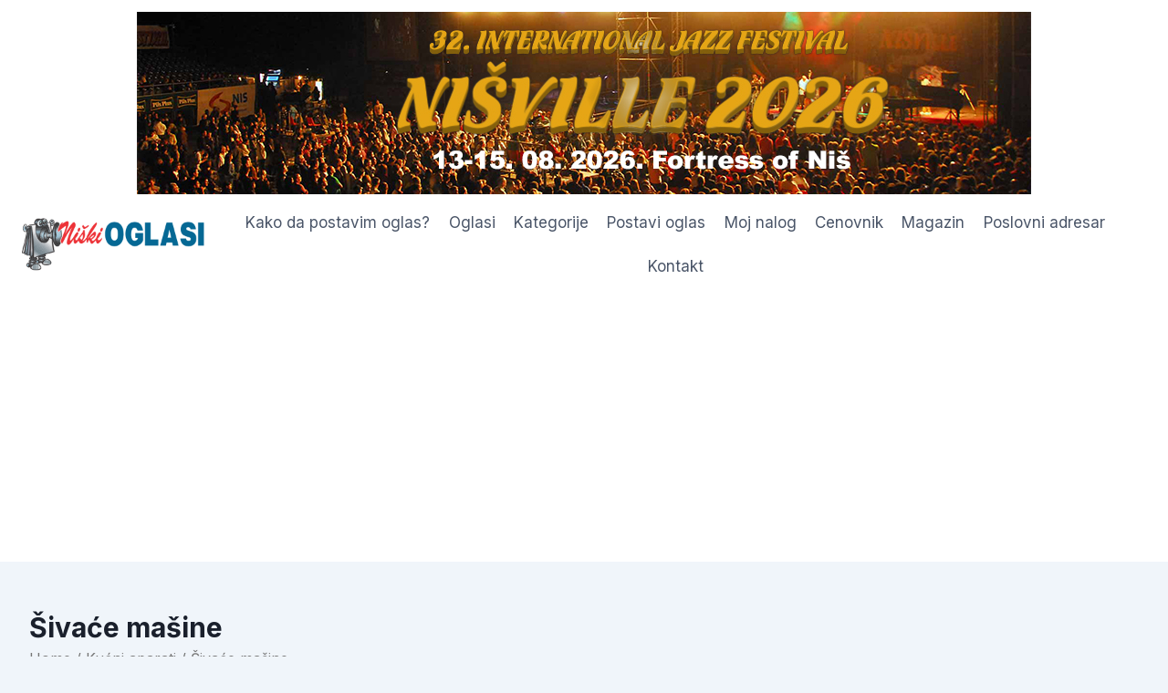

--- FILE ---
content_type: text/html; charset=utf-8
request_url: https://www.google.com/recaptcha/api2/aframe
body_size: 270
content:
<!DOCTYPE HTML><html><head><meta http-equiv="content-type" content="text/html; charset=UTF-8"></head><body><script nonce="mPXhCWE3zY8ViNRSZM3mBA">/** Anti-fraud and anti-abuse applications only. See google.com/recaptcha */ try{var clients={'sodar':'https://pagead2.googlesyndication.com/pagead/sodar?'};window.addEventListener("message",function(a){try{if(a.source===window.parent){var b=JSON.parse(a.data);var c=clients[b['id']];if(c){var d=document.createElement('img');d.src=c+b['params']+'&rc='+(localStorage.getItem("rc::a")?sessionStorage.getItem("rc::b"):"");window.document.body.appendChild(d);sessionStorage.setItem("rc::e",parseInt(sessionStorage.getItem("rc::e")||0)+1);localStorage.setItem("rc::h",'1769443374258');}}}catch(b){}});window.parent.postMessage("_grecaptcha_ready", "*");}catch(b){}</script></body></html>